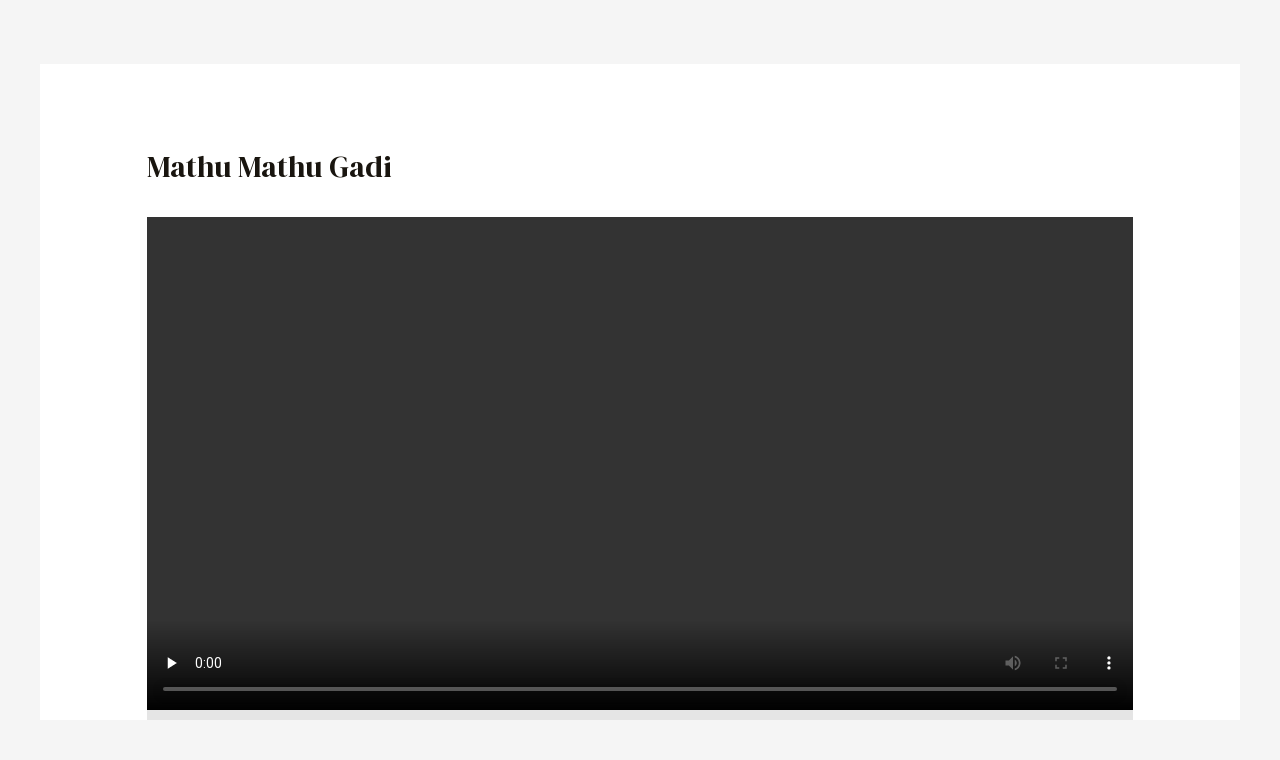

--- FILE ---
content_type: application/javascript
request_url: https://lokdhun.com/wp-content/plugins/presto-player/src/player/player-static.js?ver=1667202401
body_size: 286
content:
var prestoDOMReady = function (callback) {
  document.readyState === "interactive" || document.readyState === "complete"
    ? callback()
    : document.addEventListener("DOMContentLoaded", callback);
};
prestoDOMReady(function () {
  if (window.prestoComponents && window.prestoComponents.url) {
    var script = document.createElement("script");
    script.type = "module";
    script.src = window.prestoComponents.url;
    document.getElementsByTagName("head")[0].appendChild(script);
  }
});


--- FILE ---
content_type: application/javascript
request_url: https://lokdhun.com/wp-content/plugins/presto-player/dist/components/web-components/web-components.esm.js?ver=1667202401
body_size: 1502
content:
import{p as e,b as t}from"./p-3e9a58ac.js";var r,o;(r=import.meta.url,o={},""!==r&&(o.resourcesUrl=new URL(".",r).href),e(o)).then((e=>t([["p-5f63f270",[[1,"presto-player-skeleton",{effect:[1]}]]],["p-a9751bf2",[[1,"presto-video-curtain-ui",{actionUrl:[1,"action-url"]}]]],["p-b2b3bfdb",[[1,"presto-player",{video_id:[2],iconUrl:[1,"icon-url"],src:[1],bunny:[16],branding:[16],config:[16],preset:[16],chapters:[16],overlays:[16],blockAttributes:[16],tracks:[16],analytics:[4],automations:[4],provider:[1],provider_video_id:[1],actionBar:[16],youtube:[16],type:[1],autoplay:[1540],preload:[1],poster:[1],playsinline:[4],isAdmin:[4,"is-admin"],direction:[1],css:[1],currentTime:[2,"current-time"],mediaTitle:[1,"media-title"],classes:[1],videoAttributes:[16],audioAttributes:[16],player:[32],playerEl:[32],shouldLazyLoad:[32],mutedPreview:[32],duration:[32],isSticky:[32],videoHeight:[32],playClass:[32],previouslyPlaying:[32],ctaActive:[32],emailActive:[32],actionBarActive:[32],play:[64],goToAndPlay:[64],restart:[64],pause:[64],stop:[64],fullscreenToggle:[64],on:[64],once:[64],off:[64]},[[8,"currentMediaPlayer","handleScroll"],[0,"restartVideo","handleRestartVideo"],[0,"playVideo","handlePlayVideo"],[0,"pauseVideo","handlePauseVideo"],[8,"visibilitychange","playVideoOnlyInViewport"],[0,"ctaStateChange","handleCtaStateChange"],[0,"emailStateChange","handleEmailStateChange"],[0,"actionBarStateChange","handleActionBarStateChange"]]],[4,"presto-timestamp",{time:[1]}],[1,"presto-action-bar",{player:[8],config:[16],direction:[1],youtube:[16],currentTime:[32],duration:[32],ended:[32]}],[0,"presto-cta-overlay",{player:[8],direction:[1],preset:[16],i18n:[16],provider:[1],currentTime:[32],duration:[32],ended:[32]}],[0,"presto-email-overlay",{player:[8],direction:[1],preset:[16],videoId:[2,"video-id"],i18n:[16],provider:[1],currentTime:[32],duration:[32],ended:[32]}],[0,"presto-bunny",{getRef:[1040],autoplay:[4],src:[1],preload:[1],poster:[1025],player:[8],tracks:[16],playsinline:[4],provider:[1],thumbnail:[1],previewUrl:[1,"preview-url"],videoAttributes:[16]}],[1,"presto-dynamic-overlays",{overlays:[16],player:[8],preset:[16],enabled:[4],currentTime:[32],destroy:[32]}],[0,"presto-youtube",{src:[1],poster:[1025],lazyLoad:[1028,"lazy-load"],player:[8],getRef:[1040],reloadPlayer:[32],isWebView:[32]}],[0,"presto-audio",{getRef:[1040],autoplay:[4],src:[1],preload:[1],poster:[1],player:[8],preset:[16],tracks:[16],provider:[1],mediaTitle:[1,"media-title"],audioAttributes:[16],width:[32]}],[4,"presto-business-skin"],[4,"presto-modern-skin"],[0,"presto-muted-overlay",{mutedPreview:[4,"muted-preview"],mutedOverlay:[16],preset:[16]}],[4,"presto-stacked-skin"],[0,"presto-vimeo",{src:[1],poster:[1],player:[8],getRef:[1040]}],[1,"presto-action-bar-controller",{ended:[4],config:[16],currentTime:[514,"current-time"],duration:[514],direction:[1],youtube:[16],show:[32],youtubeRenderKey:[32],percentagePassed:[32]}],[0,"presto-cta-overlay-controller",{ended:[4],currentTime:[514,"current-time"],duration:[514],direction:[1],cta:[16],i18n:[16],provider:[1],enabled:[32],show:[32],loading:[32],error:[32],skipped:[32],percentagePassed:[32]}],[0,"presto-email-overlay-controller",{ended:[4],currentTime:[514,"current-time"],duration:[514],direction:[1],emailCollection:[16],i18n:[16],videoId:[2,"video-id"],presetId:[2,"preset-id"],provider:[1],enabled:[32],show:[32],loading:[32],error:[32],percentagePassed:[32]}],[1,"presto-dynamic-overlay-ui",{href:[1],target:[1],position:[1]}],[1,"presto-cta-overlay-ui",{headline:[1],defaultHeadline:[1,"default-headline"],bottomText:[1,"bottom-text"],showButton:[4,"show-button"],buttonText:[1,"button-text"],buttonType:[1,"button-type"],buttonLink:[16],allowRewatch:[4,"allow-rewatch"],allowSkip:[4,"allow-skip"],direction:[1],i18n:[16],provider:[1],type:[1],isAudioProvider:[32]}],[1,"presto-email-overlay-ui",{headline:[1],bottomText:[1,"bottom-text"],buttonText:[1,"button-text"],allowSkip:[4,"allow-skip"],borderRadius:[2,"border-radius"],isLoading:[4,"is-loading"],errorMessage:[1,"error-message"],direction:[1],i18n:[16],provider:[1],type:[1],email:[32],isAudioProvider:[32]}],[1,"presto-action-bar-ui",{open:[4]}],[0,"presto-video",{getRef:[1040],autoplay:[4],src:[1],preload:[1],poster:[1],player:[8],tracks:[16],playsinline:[4],provider:[1],videoAttributes:[16]}],[0,"presto-youtube-subscribe-button",{channel:[1],layout:[1],showCount:[4,"show-count"]}],[1,"presto-player-spinner"],[1,"presto-player-button",{type:[513],size:[513],full:[516],disabled:[516],submit:[516],name:[1],value:[1],href:[1],target:[513],download:[1],hasFocus:[32],hasLabel:[32],hasPrefix:[32],hasSuffix:[32]}]]]],e)));